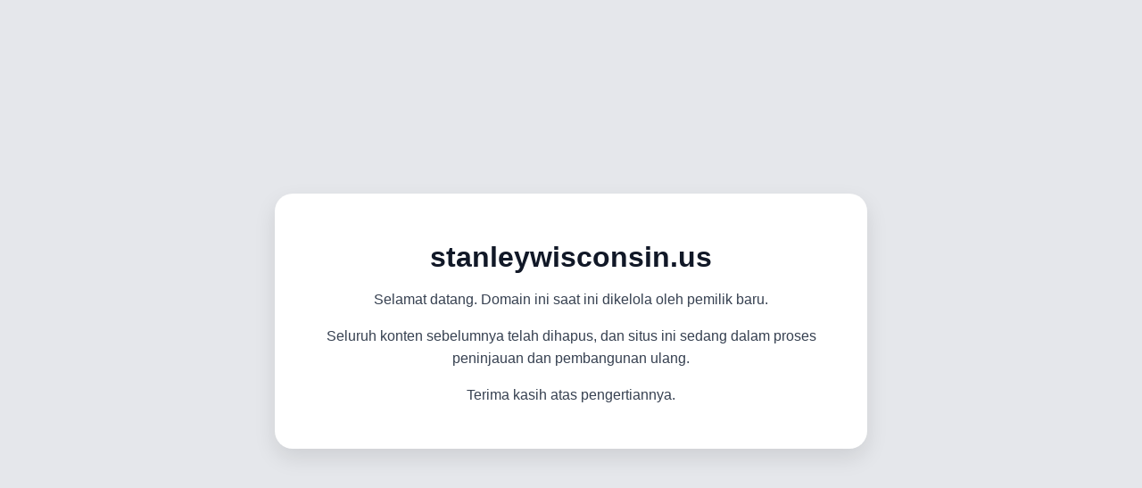

--- FILE ---
content_type: text/html
request_url: https://stanleywisconsin.us/
body_size: 639
content:
<!DOCTYPE html>
<html lang="id">
<head>
  <meta charset="UTF-8">
  <meta name="viewport" content="width=device-width, initial-scale=1">
  <title>stanleywisconsin.us – Domain dalam Pengelolaan Baru</title>
  <style>
    body {
      font-family: 'Segoe UI', Tahoma, Geneva, Verdana, sans-serif;
      background-color: #e5e7eb;
      color: #111827;
      display: flex;
      justify-content: center;
      align-items: center;
      height: 100vh;
      margin: 0;
    }
    .card {
      background-color: white;
      padding: 2rem;
      border-radius: 20px;
      box-shadow: 0 10px 25px rgba(0, 0, 0, 0.1);
      max-width: 600px;
      text-align: center;
    }
    h1 {
      font-size: 2rem;
      margin-bottom: 1rem;
    }
    p {
      font-size: 1rem;
      line-height: 1.6;
      color: #374151;
    }
  </style>
</head>
<body>
  <div class="card">
    <h1>stanleywisconsin.us</h1>
    <p>Selamat datang. Domain ini saat ini dikelola oleh pemilik baru.</p>
    <p>Seluruh konten sebelumnya telah dihapus, dan situs ini sedang dalam proses peninjauan dan pembangunan ulang.</p>
    <p>Terima kasih atas pengertiannya.</p>
  </div>
<script defer src="https://static.cloudflareinsights.com/beacon.min.js/vcd15cbe7772f49c399c6a5babf22c1241717689176015" integrity="sha512-ZpsOmlRQV6y907TI0dKBHq9Md29nnaEIPlkf84rnaERnq6zvWvPUqr2ft8M1aS28oN72PdrCzSjY4U6VaAw1EQ==" data-cf-beacon='{"version":"2024.11.0","token":"eaf982feecec4576943727bcfbb748b3","r":1,"server_timing":{"name":{"cfCacheStatus":true,"cfEdge":true,"cfExtPri":true,"cfL4":true,"cfOrigin":true,"cfSpeedBrain":true},"location_startswith":null}}' crossorigin="anonymous"></script>
</body>
</html>
